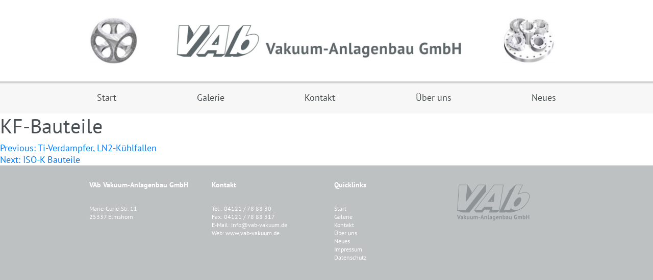

--- FILE ---
content_type: text/html; charset=UTF-8
request_url: https://www.vab-vakuum.com/anlagen/kf-bauteile/
body_size: 6577
content:
 
<!doctype html>
<html lang="de">
<head>
<meta charset="UTF-8">
<meta name="viewport" content="height=device-height, width=device-width, initial-scale=1.0, minimum-scale=1.0, maximum-scale=1.0, user-scalable=no, target-densitydpi=device-dpi">
<link rel="profile" href="http://gmpg.org/xfn/11">
<meta name="apple-mobile-web-app-capable" content="yes" />
<link rel="apple-touch-icon" sizes="180x180" href="https://www.vab-vakuum.com/apple-touch-icon.png">
<link rel="shortcut icon" type="image/png" sizes="32x32" href="https://www.vab-vakuum.com/favicon-32x32.png">
<link rel="shortcut icon" type="image/png" sizes="16x16" href="https://www.vab-vakuum.com/favicon-16x16.png">
<link rel="manifest" href="https://www.vab-vakuum.com/site.webmanifest">
<link rel="mask-icon" href="https://www.vab-vakuum.com/safari-pinned-tab.svg" color="#ffffff">
<meta name="msapplication-TileColor" content="#4174d9">
<meta name="theme-color" content="#ffffff">
  
<meta property="og:image" content="https://www.vab-vakuum.com/og-image.jpg">
<meta property="og:image:width" content="1600">
<meta property="og:image:height" content="838">
<meta name='robots' content='noindex, follow' />

	<!-- This site is optimized with the Yoast SEO plugin v26.8 - https://yoast.com/product/yoast-seo-wordpress/ -->
	<title>KF-Bauteile - VAB Vakuum-Anlagenbau GmbH</title>
	<meta property="og:locale" content="de_DE" />
	<meta property="og:type" content="article" />
	<meta property="og:title" content="KF-Bauteile - VAB Vakuum-Anlagenbau GmbH" />
	<meta property="og:url" content="https://www.vab-vakuum.com/anlagen/kf-bauteile/" />
	<meta property="og:site_name" content="VAB Vakuum-Anlagenbau GmbH" />
	<meta property="article:modified_time" content="2021-03-03T13:55:33+00:00" />
	<meta name="twitter:card" content="summary_large_image" />
	<script type="application/ld+json" class="yoast-schema-graph">{"@context":"https://schema.org","@graph":[{"@type":"WebPage","@id":"https://www.vab-vakuum.com/anlagen/kf-bauteile/","url":"https://www.vab-vakuum.com/anlagen/kf-bauteile/","name":"KF-Bauteile - VAB Vakuum-Anlagenbau GmbH","isPartOf":{"@id":"https://www.vab-vakuum.com/#website"},"datePublished":"2021-03-03T13:45:26+00:00","dateModified":"2021-03-03T13:55:33+00:00","breadcrumb":{"@id":"https://www.vab-vakuum.com/anlagen/kf-bauteile/#breadcrumb"},"inLanguage":"de","potentialAction":[{"@type":"ReadAction","target":["https://www.vab-vakuum.com/anlagen/kf-bauteile/"]}]},{"@type":"BreadcrumbList","@id":"https://www.vab-vakuum.com/anlagen/kf-bauteile/#breadcrumb","itemListElement":[{"@type":"ListItem","position":1,"name":"Startseite","item":"https://www.vab-vakuum.com/"},{"@type":"ListItem","position":2,"name":"KF-Bauteile"}]},{"@type":"WebSite","@id":"https://www.vab-vakuum.com/#website","url":"https://www.vab-vakuum.com/","name":"VAB Vakuum-Anlagenbau GmbH","description":"","potentialAction":[{"@type":"SearchAction","target":{"@type":"EntryPoint","urlTemplate":"https://www.vab-vakuum.com/?s={search_term_string}"},"query-input":{"@type":"PropertyValueSpecification","valueRequired":true,"valueName":"search_term_string"}}],"inLanguage":"de"}]}</script>
	<!-- / Yoast SEO plugin. -->


<link rel="alternate" type="application/rss+xml" title="VAB Vakuum-Anlagenbau GmbH &raquo; Feed" href="https://www.vab-vakuum.com/feed/" />
<link rel="alternate" type="application/rss+xml" title="VAB Vakuum-Anlagenbau GmbH &raquo; Kommentar-Feed" href="https://www.vab-vakuum.com/comments/feed/" />
<link rel="alternate" title="oEmbed (JSON)" type="application/json+oembed" href="https://www.vab-vakuum.com/wp-json/oembed/1.0/embed?url=https%3A%2F%2Fwww.vab-vakuum.com%2Fanlagen%2Fkf-bauteile%2F" />
<link rel="alternate" title="oEmbed (XML)" type="text/xml+oembed" href="https://www.vab-vakuum.com/wp-json/oembed/1.0/embed?url=https%3A%2F%2Fwww.vab-vakuum.com%2Fanlagen%2Fkf-bauteile%2F&#038;format=xml" />
<style id='wp-img-auto-sizes-contain-inline-css'>
img:is([sizes=auto i],[sizes^="auto," i]){contain-intrinsic-size:3000px 1500px}
/*# sourceURL=wp-img-auto-sizes-contain-inline-css */
</style>
<style id='wp-block-library-inline-css'>
:root{--wp-block-synced-color:#7a00df;--wp-block-synced-color--rgb:122,0,223;--wp-bound-block-color:var(--wp-block-synced-color);--wp-editor-canvas-background:#ddd;--wp-admin-theme-color:#007cba;--wp-admin-theme-color--rgb:0,124,186;--wp-admin-theme-color-darker-10:#006ba1;--wp-admin-theme-color-darker-10--rgb:0,107,160.5;--wp-admin-theme-color-darker-20:#005a87;--wp-admin-theme-color-darker-20--rgb:0,90,135;--wp-admin-border-width-focus:2px}@media (min-resolution:192dpi){:root{--wp-admin-border-width-focus:1.5px}}.wp-element-button{cursor:pointer}:root .has-very-light-gray-background-color{background-color:#eee}:root .has-very-dark-gray-background-color{background-color:#313131}:root .has-very-light-gray-color{color:#eee}:root .has-very-dark-gray-color{color:#313131}:root .has-vivid-green-cyan-to-vivid-cyan-blue-gradient-background{background:linear-gradient(135deg,#00d084,#0693e3)}:root .has-purple-crush-gradient-background{background:linear-gradient(135deg,#34e2e4,#4721fb 50%,#ab1dfe)}:root .has-hazy-dawn-gradient-background{background:linear-gradient(135deg,#faaca8,#dad0ec)}:root .has-subdued-olive-gradient-background{background:linear-gradient(135deg,#fafae1,#67a671)}:root .has-atomic-cream-gradient-background{background:linear-gradient(135deg,#fdd79a,#004a59)}:root .has-nightshade-gradient-background{background:linear-gradient(135deg,#330968,#31cdcf)}:root .has-midnight-gradient-background{background:linear-gradient(135deg,#020381,#2874fc)}:root{--wp--preset--font-size--normal:16px;--wp--preset--font-size--huge:42px}.has-regular-font-size{font-size:1em}.has-larger-font-size{font-size:2.625em}.has-normal-font-size{font-size:var(--wp--preset--font-size--normal)}.has-huge-font-size{font-size:var(--wp--preset--font-size--huge)}.has-text-align-center{text-align:center}.has-text-align-left{text-align:left}.has-text-align-right{text-align:right}.has-fit-text{white-space:nowrap!important}#end-resizable-editor-section{display:none}.aligncenter{clear:both}.items-justified-left{justify-content:flex-start}.items-justified-center{justify-content:center}.items-justified-right{justify-content:flex-end}.items-justified-space-between{justify-content:space-between}.screen-reader-text{border:0;clip-path:inset(50%);height:1px;margin:-1px;overflow:hidden;padding:0;position:absolute;width:1px;word-wrap:normal!important}.screen-reader-text:focus{background-color:#ddd;clip-path:none;color:#444;display:block;font-size:1em;height:auto;left:5px;line-height:normal;padding:15px 23px 14px;text-decoration:none;top:5px;width:auto;z-index:100000}html :where(.has-border-color){border-style:solid}html :where([style*=border-top-color]){border-top-style:solid}html :where([style*=border-right-color]){border-right-style:solid}html :where([style*=border-bottom-color]){border-bottom-style:solid}html :where([style*=border-left-color]){border-left-style:solid}html :where([style*=border-width]){border-style:solid}html :where([style*=border-top-width]){border-top-style:solid}html :where([style*=border-right-width]){border-right-style:solid}html :where([style*=border-bottom-width]){border-bottom-style:solid}html :where([style*=border-left-width]){border-left-style:solid}html :where(img[class*=wp-image-]){height:auto;max-width:100%}:where(figure){margin:0 0 1em}html :where(.is-position-sticky){--wp-admin--admin-bar--position-offset:var(--wp-admin--admin-bar--height,0px)}@media screen and (max-width:600px){html :where(.is-position-sticky){--wp-admin--admin-bar--position-offset:0px}}

/*# sourceURL=wp-block-library-inline-css */
</style><style id='global-styles-inline-css'>
:root{--wp--preset--aspect-ratio--square: 1;--wp--preset--aspect-ratio--4-3: 4/3;--wp--preset--aspect-ratio--3-4: 3/4;--wp--preset--aspect-ratio--3-2: 3/2;--wp--preset--aspect-ratio--2-3: 2/3;--wp--preset--aspect-ratio--16-9: 16/9;--wp--preset--aspect-ratio--9-16: 9/16;--wp--preset--color--black: #000000;--wp--preset--color--cyan-bluish-gray: #abb8c3;--wp--preset--color--white: #ffffff;--wp--preset--color--pale-pink: #f78da7;--wp--preset--color--vivid-red: #cf2e2e;--wp--preset--color--luminous-vivid-orange: #ff6900;--wp--preset--color--luminous-vivid-amber: #fcb900;--wp--preset--color--light-green-cyan: #7bdcb5;--wp--preset--color--vivid-green-cyan: #00d084;--wp--preset--color--pale-cyan-blue: #8ed1fc;--wp--preset--color--vivid-cyan-blue: #0693e3;--wp--preset--color--vivid-purple: #9b51e0;--wp--preset--gradient--vivid-cyan-blue-to-vivid-purple: linear-gradient(135deg,rgb(6,147,227) 0%,rgb(155,81,224) 100%);--wp--preset--gradient--light-green-cyan-to-vivid-green-cyan: linear-gradient(135deg,rgb(122,220,180) 0%,rgb(0,208,130) 100%);--wp--preset--gradient--luminous-vivid-amber-to-luminous-vivid-orange: linear-gradient(135deg,rgb(252,185,0) 0%,rgb(255,105,0) 100%);--wp--preset--gradient--luminous-vivid-orange-to-vivid-red: linear-gradient(135deg,rgb(255,105,0) 0%,rgb(207,46,46) 100%);--wp--preset--gradient--very-light-gray-to-cyan-bluish-gray: linear-gradient(135deg,rgb(238,238,238) 0%,rgb(169,184,195) 100%);--wp--preset--gradient--cool-to-warm-spectrum: linear-gradient(135deg,rgb(74,234,220) 0%,rgb(151,120,209) 20%,rgb(207,42,186) 40%,rgb(238,44,130) 60%,rgb(251,105,98) 80%,rgb(254,248,76) 100%);--wp--preset--gradient--blush-light-purple: linear-gradient(135deg,rgb(255,206,236) 0%,rgb(152,150,240) 100%);--wp--preset--gradient--blush-bordeaux: linear-gradient(135deg,rgb(254,205,165) 0%,rgb(254,45,45) 50%,rgb(107,0,62) 100%);--wp--preset--gradient--luminous-dusk: linear-gradient(135deg,rgb(255,203,112) 0%,rgb(199,81,192) 50%,rgb(65,88,208) 100%);--wp--preset--gradient--pale-ocean: linear-gradient(135deg,rgb(255,245,203) 0%,rgb(182,227,212) 50%,rgb(51,167,181) 100%);--wp--preset--gradient--electric-grass: linear-gradient(135deg,rgb(202,248,128) 0%,rgb(113,206,126) 100%);--wp--preset--gradient--midnight: linear-gradient(135deg,rgb(2,3,129) 0%,rgb(40,116,252) 100%);--wp--preset--font-size--small: 13px;--wp--preset--font-size--medium: 20px;--wp--preset--font-size--large: 36px;--wp--preset--font-size--x-large: 42px;--wp--preset--spacing--20: 0.44rem;--wp--preset--spacing--30: 0.67rem;--wp--preset--spacing--40: 1rem;--wp--preset--spacing--50: 1.5rem;--wp--preset--spacing--60: 2.25rem;--wp--preset--spacing--70: 3.38rem;--wp--preset--spacing--80: 5.06rem;--wp--preset--shadow--natural: 6px 6px 9px rgba(0, 0, 0, 0.2);--wp--preset--shadow--deep: 12px 12px 50px rgba(0, 0, 0, 0.4);--wp--preset--shadow--sharp: 6px 6px 0px rgba(0, 0, 0, 0.2);--wp--preset--shadow--outlined: 6px 6px 0px -3px rgb(255, 255, 255), 6px 6px rgb(0, 0, 0);--wp--preset--shadow--crisp: 6px 6px 0px rgb(0, 0, 0);}:where(.is-layout-flex){gap: 0.5em;}:where(.is-layout-grid){gap: 0.5em;}body .is-layout-flex{display: flex;}.is-layout-flex{flex-wrap: wrap;align-items: center;}.is-layout-flex > :is(*, div){margin: 0;}body .is-layout-grid{display: grid;}.is-layout-grid > :is(*, div){margin: 0;}:where(.wp-block-columns.is-layout-flex){gap: 2em;}:where(.wp-block-columns.is-layout-grid){gap: 2em;}:where(.wp-block-post-template.is-layout-flex){gap: 1.25em;}:where(.wp-block-post-template.is-layout-grid){gap: 1.25em;}.has-black-color{color: var(--wp--preset--color--black) !important;}.has-cyan-bluish-gray-color{color: var(--wp--preset--color--cyan-bluish-gray) !important;}.has-white-color{color: var(--wp--preset--color--white) !important;}.has-pale-pink-color{color: var(--wp--preset--color--pale-pink) !important;}.has-vivid-red-color{color: var(--wp--preset--color--vivid-red) !important;}.has-luminous-vivid-orange-color{color: var(--wp--preset--color--luminous-vivid-orange) !important;}.has-luminous-vivid-amber-color{color: var(--wp--preset--color--luminous-vivid-amber) !important;}.has-light-green-cyan-color{color: var(--wp--preset--color--light-green-cyan) !important;}.has-vivid-green-cyan-color{color: var(--wp--preset--color--vivid-green-cyan) !important;}.has-pale-cyan-blue-color{color: var(--wp--preset--color--pale-cyan-blue) !important;}.has-vivid-cyan-blue-color{color: var(--wp--preset--color--vivid-cyan-blue) !important;}.has-vivid-purple-color{color: var(--wp--preset--color--vivid-purple) !important;}.has-black-background-color{background-color: var(--wp--preset--color--black) !important;}.has-cyan-bluish-gray-background-color{background-color: var(--wp--preset--color--cyan-bluish-gray) !important;}.has-white-background-color{background-color: var(--wp--preset--color--white) !important;}.has-pale-pink-background-color{background-color: var(--wp--preset--color--pale-pink) !important;}.has-vivid-red-background-color{background-color: var(--wp--preset--color--vivid-red) !important;}.has-luminous-vivid-orange-background-color{background-color: var(--wp--preset--color--luminous-vivid-orange) !important;}.has-luminous-vivid-amber-background-color{background-color: var(--wp--preset--color--luminous-vivid-amber) !important;}.has-light-green-cyan-background-color{background-color: var(--wp--preset--color--light-green-cyan) !important;}.has-vivid-green-cyan-background-color{background-color: var(--wp--preset--color--vivid-green-cyan) !important;}.has-pale-cyan-blue-background-color{background-color: var(--wp--preset--color--pale-cyan-blue) !important;}.has-vivid-cyan-blue-background-color{background-color: var(--wp--preset--color--vivid-cyan-blue) !important;}.has-vivid-purple-background-color{background-color: var(--wp--preset--color--vivid-purple) !important;}.has-black-border-color{border-color: var(--wp--preset--color--black) !important;}.has-cyan-bluish-gray-border-color{border-color: var(--wp--preset--color--cyan-bluish-gray) !important;}.has-white-border-color{border-color: var(--wp--preset--color--white) !important;}.has-pale-pink-border-color{border-color: var(--wp--preset--color--pale-pink) !important;}.has-vivid-red-border-color{border-color: var(--wp--preset--color--vivid-red) !important;}.has-luminous-vivid-orange-border-color{border-color: var(--wp--preset--color--luminous-vivid-orange) !important;}.has-luminous-vivid-amber-border-color{border-color: var(--wp--preset--color--luminous-vivid-amber) !important;}.has-light-green-cyan-border-color{border-color: var(--wp--preset--color--light-green-cyan) !important;}.has-vivid-green-cyan-border-color{border-color: var(--wp--preset--color--vivid-green-cyan) !important;}.has-pale-cyan-blue-border-color{border-color: var(--wp--preset--color--pale-cyan-blue) !important;}.has-vivid-cyan-blue-border-color{border-color: var(--wp--preset--color--vivid-cyan-blue) !important;}.has-vivid-purple-border-color{border-color: var(--wp--preset--color--vivid-purple) !important;}.has-vivid-cyan-blue-to-vivid-purple-gradient-background{background: var(--wp--preset--gradient--vivid-cyan-blue-to-vivid-purple) !important;}.has-light-green-cyan-to-vivid-green-cyan-gradient-background{background: var(--wp--preset--gradient--light-green-cyan-to-vivid-green-cyan) !important;}.has-luminous-vivid-amber-to-luminous-vivid-orange-gradient-background{background: var(--wp--preset--gradient--luminous-vivid-amber-to-luminous-vivid-orange) !important;}.has-luminous-vivid-orange-to-vivid-red-gradient-background{background: var(--wp--preset--gradient--luminous-vivid-orange-to-vivid-red) !important;}.has-very-light-gray-to-cyan-bluish-gray-gradient-background{background: var(--wp--preset--gradient--very-light-gray-to-cyan-bluish-gray) !important;}.has-cool-to-warm-spectrum-gradient-background{background: var(--wp--preset--gradient--cool-to-warm-spectrum) !important;}.has-blush-light-purple-gradient-background{background: var(--wp--preset--gradient--blush-light-purple) !important;}.has-blush-bordeaux-gradient-background{background: var(--wp--preset--gradient--blush-bordeaux) !important;}.has-luminous-dusk-gradient-background{background: var(--wp--preset--gradient--luminous-dusk) !important;}.has-pale-ocean-gradient-background{background: var(--wp--preset--gradient--pale-ocean) !important;}.has-electric-grass-gradient-background{background: var(--wp--preset--gradient--electric-grass) !important;}.has-midnight-gradient-background{background: var(--wp--preset--gradient--midnight) !important;}.has-small-font-size{font-size: var(--wp--preset--font-size--small) !important;}.has-medium-font-size{font-size: var(--wp--preset--font-size--medium) !important;}.has-large-font-size{font-size: var(--wp--preset--font-size--large) !important;}.has-x-large-font-size{font-size: var(--wp--preset--font-size--x-large) !important;}
/*# sourceURL=global-styles-inline-css */
</style>

<style id='classic-theme-styles-inline-css'>
/*! This file is auto-generated */
.wp-block-button__link{color:#fff;background-color:#32373c;border-radius:9999px;box-shadow:none;text-decoration:none;padding:calc(.667em + 2px) calc(1.333em + 2px);font-size:1.125em}.wp-block-file__button{background:#32373c;color:#fff;text-decoration:none}
/*# sourceURL=/wp-includes/css/classic-themes.min.css */
</style>
<link rel='stylesheet' id='contact-form-7-css' href='https://www.vab-vakuum.com/wp-content/plugins/contact-form-7/includes/css/styles.css?ver=6.1.4' media='all' />
<link rel='stylesheet' id='bootstrap-style-css' href='https://www.vab-vakuum.com/wp-content/themes/vab/css/bootstrap.min.css?ver=6.9' media='all' />
<link rel='stylesheet' id='vab-style-css' href='https://www.vab-vakuum.com/wp-content/themes/vab/css/vab.css?ver=6.9' media='all' />
<link rel='stylesheet' id='shadow-style-css' href='https://www.vab-vakuum.com/wp-content/themes/vab/js/shadowbox-3.0.3/shadowbox.css?ver=6.9' media='all' />
<script src="https://www.vab-vakuum.com/wp-includes/js/jquery/jquery.min.js?ver=3.7.1" id="jquery-core-js"></script>
<script src="https://www.vab-vakuum.com/wp-includes/js/jquery/jquery-migrate.min.js?ver=3.4.1" id="jquery-migrate-js"></script>
<script src="https://www.vab-vakuum.com/wp-content/themes/vab/js/bootstrap.min.js?ver=6.9" id="bootstrap-js-js"></script>
<script src="https://www.vab-vakuum.com/wp-content/themes/vab/js/jquery.cycle.lite.js?ver=6.9" id="cycle-js-js"></script>
<script src="https://www.vab-vakuum.com/wp-content/themes/vab/js/shadowbox-3.0.3/shadowbox.js?ver=6.9" id="shadow-js-js"></script>
<script src="https://www.vab-vakuum.com/wp-content/themes/vab/js/init.vab.js?ver=6.9" id="init-vab-js-js"></script>
<link rel="https://api.w.org/" href="https://www.vab-vakuum.com/wp-json/" /><link rel="EditURI" type="application/rsd+xml" title="RSD" href="https://www.vab-vakuum.com/xmlrpc.php?rsd" />
<link rel='shortlink' href='https://www.vab-vakuum.com/?p=107' />
<script type="application/ld+json">
/*
{
  "@context": "https://schema.org",
  "@type": "Organization",
  "url": "https://www.vab-vakuum.com",
  "logo": "https://www.vab-vakuum.com/og-image.jpg",
  "contactPoint": [
    { "@type": "ContactPoint",
      "telephone": "",
      "contactType": "customer service"
    }
  ],
  "@id": "https://www.vab-vakuum.com",
  }
*/
</script>
<noscript>
<style>
section {
  opacity: 1;
}
</style>
</noscript>
</head>
<body class="wp-singular anlagen-template-default single single-anlagen postid-107 wp-theme-vab no-sidebar anlagen-kf-bauteile">
<div id="page" class="site">
<header id="masthead" class="site-header">
  <div class="container">
    <div class="row">
      <div class="col-12 site-branding">
                <p class="site-title"><a href="https://www.vab-vakuum.com/" rel="home" title="VAB Vakuum-Anlagenbau GmbH">
          VAB Vakuum-Anlagenbau GmbH          </a></p>
              </div>
      </div>
  </div>
  </header>
  <header id="navhead" class="nav-header">
  <div class="container">
    <div class="row">
      <nav class="navbar navbar-expand-lg" role="navigation">
        <button type="button" class="navbar-toggle collapsed" data-toggle="collapse" data-target="#primary-menu" aria-controls="primary-menu" aria-expanded="false"> <span class="navbar-toggle-text">Menu</span> <span class="icon-bar top-bar"></span> <span class="icon-bar middle-bar"></span> <span class="icon-bar bottom-bar"></span></button>
        <div id="primary-menu" class="collapse navbar-collapse"><ul id="menu-hauptnavigation" class="nav  w-100 justify-content-between" itemscope itemtype="http://www.schema.org/SiteNavigationElement"><li  id="menu-item-482" class="menu-item menu-item-type-post_type menu-item-object-page menu-item-home menu-item-482 nav-item"><a itemprop="url" href="https://www.vab-vakuum.com/" class="nav-link"><span itemprop="name">Start</span></a></li>
<li  id="menu-item-223" class="menu-item menu-item-type-post_type menu-item-object-page menu-item-223 nav-item"><a itemprop="url" href="https://www.vab-vakuum.com/galerie/" class="nav-link"><span itemprop="name">Galerie</span></a></li>
<li  id="menu-item-216" class="menu-item menu-item-type-post_type menu-item-object-page menu-item-216 nav-item"><a itemprop="url" href="https://www.vab-vakuum.com/kontakt/" class="nav-link"><span itemprop="name">Kontakt</span></a></li>
<li  id="menu-item-269" class="menu-item menu-item-type-post_type menu-item-object-page menu-item-269 nav-item"><a itemprop="url" href="https://www.vab-vakuum.com/ueber-uns/" class="nav-link"><span itemprop="name">Über uns</span></a></li>
<li  id="menu-item-219" class="menu-item menu-item-type-post_type menu-item-object-page menu-item-219 nav-item"><a itemprop="url" href="https://www.vab-vakuum.com/neues/" class="nav-link"><span itemprop="name">Neues</span></a></li>
</ul></div>      </nav>
    </div>
  </div>
</header>
<!-- #masthead --> 

	<main id="primary" class="site-main">

		
<article id="post-107" class="post-107 anlagen type-anlagen status-publish hentry anlagen-category-startseite-linke-spalte">
	<header class="entry-header">
		<h1 class="entry-title">KF-Bauteile</h1>	</header><!-- .entry-header -->

	
	<div class="entry-content">
			</div><!-- .entry-content -->

	<footer class="entry-footer">
			</footer><!-- .entry-footer -->
</article><!-- #post-107 -->

	<nav class="navigation post-navigation" aria-label="Beiträge">
		<h2 class="screen-reader-text">Beitragsnavigation</h2>
		<div class="nav-links"><div class="nav-previous"><a href="https://www.vab-vakuum.com/anlagen/ti-verdampfer-ln2-kuehlfallen/" rel="prev"><span class="nav-subtitle">Previous:</span> <span class="nav-title">Ti-Verdampfer, LN2-Kühlfallen</span></a></div><div class="nav-next"><a href="https://www.vab-vakuum.com/anlagen/iso-k-bauteile/" rel="next"><span class="nav-subtitle">Next:</span> <span class="nav-title">ISO-K Bauteile</span></a></div></div>
	</nav>
	</main><!-- #main -->

	<footer id="colophon" class="site-footer footer">
		<div class="site-info">
      <div class="container">
        <div class="row">
          <div class="col-md-3 col-footer-1">			<div class="textwidget"><p><strong>VAb Vakuum-Anlagenbau GmbH</strong><br />
Marie-Curie-Str. 11<br />
25337 Elmshorn</p>
</div>
		</li>
</div>
          <div class="col-md-3 col-footer-2">			<div class="textwidget"><p><strong>Kontakt</strong><br />
Tel.: 04121 / 78 88 30<br />
Fax: 04121 / 78 88 317<br />
E-Mail: <a href="mailto:info@vab-vakuum.de">info@vab-vakuum.de</a><br />
Web: <a href="http://www.vab-vakuum.de">www.vab-vakuum.de</a></p>
</div>
		</li>
</div>
          <div class="col-md-3 col-footer-3"><strong>Quicklinks</strong><br /><div class="menu-footer-container"><ul id="menu-footer" class="menu" itemscope itemtype="http://www.schema.org/SiteNavigationElement"><li id="menu-item-615" class="menu-item menu-item-type-post_type menu-item-object-page menu-item-home menu-item-615"><a href="https://www.vab-vakuum.com/">Start</a></li>
<li id="menu-item-333" class="menu-item menu-item-type-post_type menu-item-object-page menu-item-333"><a href="https://www.vab-vakuum.com/galerie/">Galerie</a></li>
<li id="menu-item-335" class="menu-item menu-item-type-post_type menu-item-object-page menu-item-335"><a href="https://www.vab-vakuum.com/kontakt/">Kontakt</a></li>
<li id="menu-item-337" class="menu-item menu-item-type-post_type menu-item-object-page menu-item-337"><a href="https://www.vab-vakuum.com/ueber-uns/">Über uns</a></li>
<li id="menu-item-336" class="menu-item menu-item-type-post_type menu-item-object-page menu-item-336"><a href="https://www.vab-vakuum.com/neues/">Neues</a></li>
<li id="menu-item-351" class="menu-item menu-item-type-post_type menu-item-object-page menu-item-351"><a href="https://www.vab-vakuum.com/impressum/">Impressum</a></li>
<li id="menu-item-358" class="menu-item menu-item-type-post_type menu-item-object-page menu-item-privacy-policy menu-item-358"><a rel="privacy-policy" href="https://www.vab-vakuum.com/datenschutz/">Datenschutz</a></li>
</ul></div></li>
</div>
          <div class="col-md-3 col-footer-4"><img src="https://www.vab-vakuum.com/wp-content/themes/vab/img/logo-vab-unten.png" alt="Vakuum-Anlagenbau GmbH"></div>
        </div>
      </div>
		</div><!-- .site-info -->
	</footer><!-- #colophon -->
</div><!-- #page -->
<script type="text/javascript">
if (typeof jQuery == 'undefined') {
    var script = document.createElement('script');
    script.type = "text/javascript";
    script.src = "https://www.vab-vakuum.com/wp-content/themes/vab/js/jquery-3.3.1.min.js";
    document.getElementsByTagName('head')[0].appendChild(script);
}
</script>
<script>
/*
var getUrlParameter = function getUrlParameter(sParam) {
    var sPageURL = window.location.search.substring(1),
        sURLVariables = sPageURL.split('&'),
        sParameterName,
        i;

    for (i = 0; i < sURLVariables.length; i++) {
        sParameterName = sURLVariables[i].split('=');

        if (sParameterName[0] === sParam) {
            return typeof sParameterName[1] === undefined ? true : decodeURIComponent(sParameterName[1]);
        }
    }
    return false;
};

var katalogseite = getUrlParameter('katalogseite');
if (katalogseite) {
	console.log('Katalogseite: '+katalogseite);
}
*/
	Shadowbox.init();
</script>
<script type="speculationrules">
{"prefetch":[{"source":"document","where":{"and":[{"href_matches":"/*"},{"not":{"href_matches":["/wp-*.php","/wp-admin/*","/wp-content/uploads/*","/wp-content/*","/wp-content/plugins/*","/wp-content/themes/vab/*","/*\\?(.+)"]}},{"not":{"selector_matches":"a[rel~=\"nofollow\"]"}},{"not":{"selector_matches":".no-prefetch, .no-prefetch a"}}]},"eagerness":"conservative"}]}
</script>
<script src="https://www.vab-vakuum.com/wp-includes/js/dist/hooks.min.js?ver=dd5603f07f9220ed27f1" id="wp-hooks-js"></script>
<script src="https://www.vab-vakuum.com/wp-includes/js/dist/i18n.min.js?ver=c26c3dc7bed366793375" id="wp-i18n-js"></script>
<script id="wp-i18n-js-after">
wp.i18n.setLocaleData( { 'text direction\u0004ltr': [ 'ltr' ] } );
//# sourceURL=wp-i18n-js-after
</script>
<script src="https://www.vab-vakuum.com/wp-content/plugins/contact-form-7/includes/swv/js/index.js?ver=6.1.4" id="swv-js"></script>
<script id="contact-form-7-js-translations">
( function( domain, translations ) {
	var localeData = translations.locale_data[ domain ] || translations.locale_data.messages;
	localeData[""].domain = domain;
	wp.i18n.setLocaleData( localeData, domain );
} )( "contact-form-7", {"translation-revision-date":"2025-10-26 03:25:04+0000","generator":"GlotPress\/4.0.3","domain":"messages","locale_data":{"messages":{"":{"domain":"messages","plural-forms":"nplurals=2; plural=n != 1;","lang":"de"},"This contact form is placed in the wrong place.":["Dieses Kontaktformular wurde an der falschen Stelle platziert."],"Error:":["Fehler:"]}},"comment":{"reference":"includes\/js\/index.js"}} );
//# sourceURL=contact-form-7-js-translations
</script>
<script id="contact-form-7-js-before">
var wpcf7 = {
    "api": {
        "root": "https:\/\/www.vab-vakuum.com\/wp-json\/",
        "namespace": "contact-form-7\/v1"
    }
};
//# sourceURL=contact-form-7-js-before
</script>
<script src="https://www.vab-vakuum.com/wp-content/plugins/contact-form-7/includes/js/index.js?ver=6.1.4" id="contact-form-7-js"></script>
<script type="text/javascript">
jQuery(document).ready(function($) {
	
	$('#slideli').cycle({ 
		delay:  2000, 
		speed: 500
	});
	$('#slidere').cycle({ 
		delay:  2000, 
		speed: 500
	});
	
	 $("#slideli").show();
	 $("#meinbild").hide();
	 $("#slidere").show();
	 $("#meinxbild").hide();
/*
	$(".test").mouseover(function(){
		$('#meinbild').show();
		$("#slideli").hide();
	});
	$(".test").mouseleave(function(){
		$('#slideli').show();
		$('#meinbild').hide();
	})
	*/
	// testx
	$(".swap-uhv").mouseover(function(){
	var newimg = $(this).attr('data-src');
		$('#meinxbild').attr('src',newimg).show();
		$("#slidere").hide();
	});
	$(".swap-uhv").mouseleave(function(){
		$('#slidere').show();
		$('#meinxbild').hide();
	})
});
</script>

</body>
</html>


--- FILE ---
content_type: text/css
request_url: https://www.vab-vakuum.com/wp-content/themes/vab/css/vab.css?ver=6.9
body_size: 4745
content:
/*####################
	ALLGEMEIN
####################*/
/* pt-sans-regular - latin */
@font-face {
  font-family: 'PT Sans';
  font-style: normal;
  font-weight: 400;
  src: url('../fonts/pt-sans-v12-latin-regular.eot'); /* IE9 Compat Modes */
  src: local(''),
       url('../fonts/pt-sans-v12-latin-regular.eot?#iefix') format('embedded-opentype'), /* IE6-IE8 */
       url('../fonts/pt-sans-v12-latin-regular.woff2') format('woff2'), /* Super Modern Browsers */
       url('../fonts/pt-sans-v12-latin-regular.woff') format('woff'), /* Modern Browsers */
       url('../fonts/pt-sans-v12-latin-regular.ttf') format('truetype'), /* Safari, Android, iOS */
       url('../fonts/pt-sans-v12-latin-regular.svg#PTSans') format('svg'); /* Legacy iOS */
}
/* pt-sans-700 - latin */
@font-face {
  font-family: 'PT Sans';
  font-style: normal;
  font-weight: 700;
  src: url('../fonts/pt-sans-v12-latin-700.eot'); /* IE9 Compat Modes */
  src: local(''),
       url('../fonts/pt-sans-v12-latin-700.eot?#iefix') format('embedded-opentype'), /* IE6-IE8 */
       url('../fonts/pt-sans-v12-latin-700.woff2') format('woff2'), /* Super Modern Browsers */
       url('../fonts/pt-sans-v12-latin-700.woff') format('woff'), /* Modern Browsers */
       url('../fonts/pt-sans-v12-latin-700.ttf') format('truetype'), /* Safari, Android, iOS */
       url('../fonts/pt-sans-v12-latin-700.svg#PTSans') format('svg'); /* Legacy iOS */
}
body {
	font-family: 'PT Sans', sans-serif;
	font-weight: 400;
	font-size: 18px;
	line-height: normal;
	color: #494f52;
	background-color: #ffffff;
}
.container {
	max-width: 960px;
	/*margin: 0 auto;
	position: relative;*/
}
a {
	text-decoration: none;
}

::-webkit-input-placeholder {
 color: #d2d5d5;
}

:-moz-placeholder { /* Firefox 18- */
 color: #d2d5d5;
}

::-moz-placeholder {  /* Firefox 19+ */
 color: #d2d5d5;
}

:-ms-input-placeholder {
 color: #d2d5d5;
}
strong {
	font-weight: 700;
}
h2 {
	font-size: 24px;
	font-weight: 700;
	margin-bottom: 40px;
}
h3 {
	font-size: 18px;
	font-weight: 700;
}
img {
	max-width: 100%;
	height: auto;
}
a.btn, a.btn-blaettern {
	display: block;
	margin-top: 15px;
	padding: 10px 0px;
	background: #ffffff; /* Old browsers */
	background: -moz-linear-gradient(top, #ffffff 0%, #cccccc 100%); /* FF3.6+ */
	background: -webkit-gradient(linear, left top, left bottom, color-stop(0%, #ffffff), color-stop(100%, #cccccc)); /* Chrome,Safari4+ */
	background: -webkit-linear-gradient(top, #ffffff 0%, #cccccc 100%); /* Chrome10+,Safari5.1+ */
	background: -o-linear-gradient(top, #ffffff 0%, #cccccc 100%); /* Opera 11.10+ */
	background: -ms-linear-gradient(top, #ffffff 0%, #cccccc 100%); /* IE10+ */
	background: linear-gradient(to bottom, #ffffff 0%, #cccccc 100%); /* W3C */
 filter: progid:DXImageTransform.Microsoft.gradient( startColorstr='#ffffff', endColorstr='#cccccc', GradientType=0 ); /* IE6-9 */
	border-radius: 0;
	border:1px solid rgb(190, 193, 194);;
	color: #494f52 !important;
	text-align: center;
	font-weight: 700;
	font-size: 24px !important;
}
a.btn:hover, a.btn:active, a.btn-blaettern:hover, a.btn-blaettern:active {
	background: #cccccc; /* Old browsers */
	background: -moz-linear-gradient(top, #cccccc 0%, #ffffff 100%); /* FF3.6+ */
	background: -webkit-gradient(linear, left top, left bottom, color-stop(0%, #cccccc), color-stop(100%, #ffffff)); /* Chrome,Safari4+ */
	background: -webkit-linear-gradient(top, #cccccc 0%, #ffffff 100%); /* Chrome10+,Safari5.1+ */
	background: -o-linear-gradient(top, #cccccc 0%, #ffffff 100%); /* Opera 11.10+ */
	background: -ms-linear-gradient(top, #cccccc 0%, #ffffff 100%); /* IE10+ */
	background: linear-gradient(to bottom, #cccccc 0%, #ffffff 100%); /* W3C */
 filter: progid:DXImageTransform.Microsoft.gradient( startColorstr='#cccccc', endColorstr='#ffffff', GradientType=0 ); /* IE6-9 */
}
a.btn span {
	display: block;
	/*background-image: url(../img/icon-pfeil.png);*/
	background-repeat: no-repeat;
	background-position: right center;
}
.img-border img {
  max-width: 85px;
  max-height: 85px;
  margin: 5px auto;
}
.main ul li {
	list-style-type: disc;
	margin-left: 0;
}
p.version {
	font-size:14px;
}
/*####################
	HEADER
####################*/

.header {
	padding-bottom: 12px;
	padding-top: 12px;
}
.header .logo {
	width: 868px;
	float: left;
}
.header .sprache {
	margin-left: 22px;
	width: 70px;
	float: left;
	margin-top: 35px;
}
.sprache ul {
	display: none !important;
}
.header .login {
	display: block;
	text-align: center;
	padding: 8px;
	color: #5f676a;
	background: #ffffff; /* Old browsers */
	background: -moz-linear-gradient(top, #ffffff 0%, #cccccc 100%); /* FF3.6+ */
	background: -webkit-gradient(linear, left top, left bottom, color-stop(0%, #ffffff), color-stop(100%, #cccccc)); /* Chrome,Safari4+ */
	background: -webkit-linear-gradient(top, #ffffff 0%, #cccccc 100%); /* Chrome10+,Safari5.1+ */
	background: -o-linear-gradient(top, #ffffff 0%, #cccccc 100%); /* Opera 11.10+ */
	background: -ms-linear-gradient(top, #ffffff 0%, #cccccc 100%); /* IE10+ */
	background: linear-gradient(to bottom, #ffffff 0%, #cccccc 100%); /* W3C */
 filter: progid:DXImageTransform.Microsoft.gradient( startColorstr='#ffffff', endColorstr='#cccccc', GradientType=0 ); /* IE6-9 */
	margin-bottom: 6px;
}
.header .login:hover, .header .login:active {
	background: #cccccc; /* Old browsers */
	background: -moz-linear-gradient(top, #cccccc 0%, #ffffff 100%); /* FF3.6+ */
	background: -webkit-gradient(linear, left top, left bottom, color-stop(0%, #cccccc), color-stop(100%, #ffffff)); /* Chrome,Safari4+ */
	background: -webkit-linear-gradient(top, #cccccc 0%, #ffffff 100%); /* Chrome10+,Safari5.1+ */
	background: -o-linear-gradient(top, #cccccc 0%, #ffffff 100%); /* Opera 11.10+ */
	background: -ms-linear-gradient(top, #cccccc 0%, #ffffff 100%); /* IE10+ */
	background: linear-gradient(to bottom, #cccccc 0%, #ffffff 100%); /* W3C */
 filter: progid:DXImageTransform.Microsoft.gradient( startColorstr='#cccccc', endColorstr='#ffffff', GradientType=0 ); /* IE6-9 */
}
.header ul {
	float: right;
}
.header ul li {
	float: left;
}
.header ul li a {
	text-indent: -9999em;
	background-image: url(../img/icon-de.gif);
	display: block;
	background-repeat: no-repeat;
	width: 32px;
	height: 21px;
	margin-right: 5px;
}
.header ul li:last-child a {
	background-image: url(../img/icon-en.gif);
	margin-right: 0px;
}
/*####################
	NAVI
####################*/

.nav {
	background-color: #f7f7f7;
	background-image: url(../img/bd-navi.gif);
	background-position: top;
	background-repeat: repeat-x;
	overflow: hidden;
}
.nav li {
	float: left;
}
.nav li a {
	display: block;
	padding: 20px 30px;
	color: #494f52;
	transition: ease all .25s;
}
.nav li a:hover, .nav li a:active, .nav li a.menuactive, .nav li.active a {
	color: #4174d9;
	background: #ffffff; /* Old browsers */
	background: -moz-linear-gradient(top, #ffffff 0%, #cccccc 100%); /* FF3.6+ */
	background: -webkit-gradient(linear, left top, left bottom, color-stop(0%, #ffffff), color-stop(100%, #cccccc)); /* Chrome,Safari4+ */
	background: -webkit-linear-gradient(top, #ffffff 0%, #cccccc 100%); /* Chrome10+,Safari5.1+ */
	background: -o-linear-gradient(top, #ffffff 0%, #cccccc 100%); /* Opera 11.10+ */
	background: -ms-linear-gradient(top, #ffffff 0%, #cccccc 100%); /* IE10+ */
	background: linear-gradient(to bottom, #ffffff 0%, #cccccc 100%); /* W3C */
 filter: progid:DXImageTransform.Microsoft.gradient( startColorstr='#ffffff', endColorstr='#cccccc', GradientType=0 ); /* IE6-9 */
	-webkit-box-shadow: 0px 0px 3px 0px rgba(0,0,0,0.2);
	-moz-box-shadow: 0px 0px 3px 0px rgba(0,0,0,0.2);
	box-shadow: 0px 0px 3px 0px rgba(0,0,0,0.2);
}
.navi {
	float: left;
}
.search {
	float: right;
}
.search input {
	font-size: 18px;
	width: 195px;
	border: none;
	padding: 10px 43px 10px 12px;
	margin-top: 10px;
}
.search input.search-button {
	position: absolute;
	right: 0;
	text-indent: -99999em;
	background-image: url(../img/icon-lupe.png);
	background-repeat: no-repeat;
	width: 29px;
	height: 29px;
	padding: 0;
	background-color: #ffffff;
	margin-top: 15px;
	margin-right: 5px;
}
.wpcf7-list-item {
	margin-left: 0;
}
/*####################
	CONTENT
####################*/

.left, .right {
	float: left;
	width: 480px;
}
.bilder .left {
	width: 478px;
	border-right: 1px solid #495a7c;
	background-image: url(../img/bg-left.png);
	background-position: right top;
}
.bilder .right {
	background-image: url(../img/bg-right.png);
	background-position: left top;
}
.bilder .left, .bilder .right {
	background-repeat: no-repeat;
	text-align: center;
	min-height: 257px;
	background-size: cover;
}
.bilder img {
	/*
	max-height: 247px;
	max-width: 479px;
	*/
}
.bilder {
	background: #12203c; /* Old browsers */
	background: -moz-linear-gradient(top, #12203c 0%, #4174d9 100%); /* FF3.6+ */
	background: -webkit-gradient(linear, left top, left bottom, color-stop(0%, #12203c), color-stop(100%, #4174d9)); /* Chrome,Safari4+ */
	background: -webkit-linear-gradient(top, #12203c 0%, #4174d9 100%); /* Chrome10+,Safari5.1+ */
	background: -o-linear-gradient(top, #12203c 0%, #4174d9 100%); /* Opera 11.10+ */
	background: -ms-linear-gradient(top, #12203c 0%, #4174d9 100%); /* IE10+ */
	background: linear-gradient(to bottom, #12203c 0%, #4174d9 100%); /* W3C */
 filter: progid:DXImageTransform.Microsoft.gradient( startColorstr='#12203c', endColorstr='#4174d9', GradientType=0 ); /* IE6-9 */
	min-height: 257px;
	overflow: hidden;
}
.container {
	overflow: hidden;
}
.main {
	background-color: #e7e8e8;
	background-image: url(../img/bg-main.png);
	background-repeat: no-repeat;
	background-position: top center;
	overflow: hidden;
}
.main a {
	color: #494F52;
}
.main a:hover, .main a:active {
	color: #4174D9;
	text-decoration: none;
}
.main .left, .main .right {
	padding: 30px 30px 1000px 30px;
	margin-bottom: -970px;
	width: 420px;
}
.right.nopadding {
	padding-left: 0;
	padding-right: 0;
	width: 480px;
}
.paddingleft30px {
	padding-left: 30px;
}
.main .left {
	background-color: #ffffff;
}
table.einzelteile {
	width: 100%;
}
table.einzelteile tr:nth-child(odd) {
	background: #f7f7f7;
}
table.einzelteile td {
	padding: 5px;
	vertical-align: middle;
}
td.bild {
	text-align: center;
}
table.einzelteile .lupe a {
	display: block;
}
table.einzelteile .bild img {
	height: auto;
	/*max-height: 50px;*/
	max-width: 65px;
	width: auto;
}
.kategorien h3 {
	padding: 20px 30px 10px 30px;
	border-bottom: 1px solid #c6c6c7;
}
.kategorien div {
	padding: 20px 30px 40px 30px;
}
.slides {
	height: 247px;
	margin: 0 auto;
	width: 100%;
}
.slides img {
	max-height: 247px;
	margin: 0 auto;
	max-width: 478px;
}
/*-------- Startseite --------*/

.startseite .main .left, .startseite .main .right, .home .main .left, .home .main .right {
	padding: 0px 0px 1000px 0px;
	width: 480px;
	margin-bottom: -999px;
}
/*-------- Katalog --------*/

.katalog .main, .catalog .main {
	text-align: center;
}
.katalog .main .left, .catalog .main .left {
	background-color: transparent;
}
.katalog .main .left img, .catalog .main .left img {
	-webkit-box-shadow: 0px 0px 10px 0px rgba(0,0,0,0.4);
	-moz-box-shadow: 0px 0px 10px 0px rgba(0,0,0,0.4);
	box-shadow: 0px 0px 10px 0px rgba(0,0,0,0.4);
}
.katalog .main img, .catalog .main img {
	margin-bottom: 20px;
	max-height: 225px;
	width: auto;
}
#book1 {
/*height:600px;*/
}
/*-------- Kontakt --------*/

.kontakt .main .right img, .contact .main .right img {
	-webkit-box-shadow: 0px 0px 3px 0px rgba(0,0,0,0.4);
	-moz-box-shadow: 0px 0px 3px 0px rgba(0,0,0,0.4);
	box-shadow: 0px 0px 3px 0px rgba(0,0,0,0.4);
}
.wpcf7-form label, .wpcf7-form input, .wpcf7-form textarea {
	display: block;
	font-size: 18px !important;
}
.wpcf7-form label {
	margin-bottom: 5px;
}
.wpcf7-form input, .wpcf7-form textarea {
	border: 1px solid #bec1c2;
	padding: 10px 5px;
	width: 100%;
	font-family: 'PT Sans', sans-serif !important;
	margin-bottom: 0;
}
.submit, #cntnt01moduleform_2 span, .wpcf7-submit {
	padding: 20px 15px;
	background: #ffffff; /* Old browsers */
	background: -moz-linear-gradient(top, #ffffff 0%, #cccccc 100%); /* FF3.6+ */
	background: -webkit-gradient(linear, left top, left bottom, color-stop(0%, #ffffff), color-stop(100%, #cccccc)); /* Chrome,Safari4+ */
	background: -webkit-linear-gradient(top, #ffffff 0%, #cccccc 100%); /* Chrome10+,Safari5.1+ */
	background: -o-linear-gradient(top, #ffffff 0%, #cccccc 100%); /* Opera 11.10+ */
	background: -ms-linear-gradient(top, #ffffff 0%, #cccccc 100%); /* IE10+ */
	background: linear-gradient(to bottom, #ffffff 0%, #cccccc 100%); /* W3C */
 filter: progid:DXImageTransform.Microsoft.gradient( startColorstr='#ffffff', endColorstr='#cccccc', GradientType=0 ); /* IE6-9 */
}
.wpcf7 .wpcf7-submit:disabled {
	opacity:0.4;
}
input.wpcf7-file {
	border: none !important;
	background-color: transparent !important;
}
#cntnt01moduleform_2 span {
	display: block;
}
.submit:hover, #cntnt01moduleform_2 span:hover, .wpcf7-submit:hover {
	background: #cccccc; /* Old browsers */
	background: -moz-linear-gradient(top, #cccccc 0%, #ffffff 100%); /* FF3.6+ */
	background: -webkit-gradient(linear, left top, left bottom, color-stop(0%, #cccccc), color-stop(100%, #ffffff)); /* Chrome,Safari4+ */
	background: -webkit-linear-gradient(top, #cccccc 0%, #ffffff 100%); /* Chrome10+,Safari5.1+ */
	background: -o-linear-gradient(top, #cccccc 0%, #ffffff 100%); /* Opera 11.10+ */
	background: -ms-linear-gradient(top, #cccccc 0%, #ffffff 100%); /* IE10+ */
	background: linear-gradient(to bottom, #cccccc 0%, #ffffff 100%); /* W3C */
 filter: progid:DXImageTransform.Microsoft.gradient( startColorstr='#cccccc', endColorstr='#ffffff', GradientType=0 ); /* IE6-9 */
}
.wpcf7-form textarea {
	height: 230px;
}
.error_message ul, .alert {
	background-color: #4174D9;
	padding: 15px;
	margin-bottom: 20px;
	color: #ffffff;
}
.error_message ul li {
	list-style-type: disc;
	margin-left: 20px;
}
.fb_invalid input, .fb_invalid textarea {
	border: 1px solid #4174D9;
}
/*-------- Über uns --------*/

.gross {
	height: 257px;
}
.ueber-uns .bilder img, .about-us .bilder img {
	max-height: auto;
	max-width: 100%;
}
.ueber-uns .main .left img, .about-us .main .left img {
	margin-bottom: 20px;
}
.page-galerie .section-spalten .row {
	padding: 30px 15px;
}
.error-404 {
  padding-top: 60px;
  padding-bottom: 60px;
}
/*-------- Neues --------*/
.section-beitrage .row {
	padding: 30px;
}
.komplett {
	padding: 30px;
}
.NewsSummary {
	margin-bottom: 20px;
	padding-bottom: 20px;
	border-bottom: 1px solid #494f52;
}
.NewsSummaryField img {
	border: 1px solid rgb(190, 193, 194);
	max-width: 100%;
}
.NewsSummary h2, .section-beitrage h2 {
	font-size: 18px;
	margin-bottom: 10px;
	color: #4174D9;
}
.NewsSummary h2 a, .NewsSummary h2 span, .section-beitrage h2 span {
	font-size: 24px;
	margin-left: 10px;
	color: #494F52;
}
.row-beitraege {
	border-bottom: 1px solid rgb(190, 193, 194);
}
/*
.NewsContent a, .NewsPostDetailReturnLink a {
	display: block;
	margin-top: 15px;
	padding: 10px 0px;
	background: #ffffff;
	background: -moz-linear-gradient(top, #ffffff 0%, #cccccc 100%);
	background: -webkit-gradient(linear, left top, left bottom, color-stop(0%, #ffffff), color-stop(100%, #cccccc));
	background: -webkit-linear-gradient(top, #ffffff 0%, #cccccc 100%);
	background: -o-linear-gradient(top, #ffffff 0%, #cccccc 100%);
	background: -ms-linear-gradient(top, #ffffff 0%, #cccccc 100%);
	background: linear-gradient(to bottom, #ffffff 0%, #cccccc 100%);
 filter: progid:DXImageTransform.Microsoft.gradient( startColorstr='#ffffff', endColorstr='#cccccc', GradientType=0 );
	color: #494f52 !important;
	text-align: center;
	font-weight: 700;
	font-size: 18px !important;
	width: 200px;
	border: 1px solid rgb(190, 193, 194);
}
.NewsContent a:hover, .NewsContent a:active, .NewsPostDetailReturnLink a:hover, .NewsPostDetailReturnLink a:active {
	background: #cccccc;
	background: -moz-linear-gradient(top, #cccccc 0%, #ffffff 100%);
	background: -webkit-gradient(linear, left top, left bottom, color-stop(0%, #cccccc), color-stop(100%, #ffffff));
	background: -webkit-linear-gradient(top, #cccccc 0%, #ffffff 100%);
	background: -o-linear-gradient(top, #cccccc 0%, #ffffff 100%);
	background: -ms-linear-gradient(top, #cccccc 0%, #ffffff 100%);
	background: linear-gradient(to bottom, #cccccc 0%, #ffffff 100%);
 filter: progid:DXImageTransform.Microsoft.gradient( startColorstr='#cccccc', endColorstr='#ffffff', GradientType=0 );
	border: 1px solid rgb(190, 193, 194);
}
*/
.det {
	border-bottom: 0px solid #494F52;
}
/*-------- Login --------*/

#loginform label, #loginform input {
	display: block;
	font-size: 18px !important;
}
#loginform label {
	margin-bottom: 5px;
}
#loginform input, #cntnt01moduleform_2 input {
	border: 1px solid #bec1c2;
	padding: 10px 5px;
	width: 408px;
	font-family: 'PT Sans', sans-serif !important;
	margin-bottom: 20px;
}
#loginform button {
	border: 0px solid #bec1c2;
	padding: 20px 15px;
	background: #ffffff; /* Old browsers */
	background: -moz-linear-gradient(top, #ffffff 0%, #cccccc 100%); /* FF3.6+ */
	background: -webkit-gradient(linear, left top, left bottom, color-stop(0%, #ffffff), color-stop(100%, #cccccc)); /* Chrome,Safari4+ */
	background: -webkit-linear-gradient(top, #ffffff 0%, #cccccc 100%); /* Chrome10+,Safari5.1+ */
	background: -o-linear-gradient(top, #ffffff 0%, #cccccc 100%); /* Opera 11.10+ */
	background: -ms-linear-gradient(top, #ffffff 0%, #cccccc 100%); /* IE10+ */
	background: linear-gradient(to bottom, #ffffff 0%, #cccccc 100%); /* W3C */
 filter: progid:DXImageTransform.Microsoft.gradient( startColorstr='#ffffff', endColorstr='#cccccc', GradientType=0 ); /* IE6-9 */
	color: #494f52;
	cursor: pointer;
	font-size: 24px !important;
	font-weight: 700;
	margin-bottom: 20px;
}
#loginform button:hover {
	background: #cccccc; /* Old browsers */
	background: -moz-linear-gradient(top, #cccccc 0%, #ffffff 100%); /* FF3.6+ */
	background: -webkit-gradient(linear, left top, left bottom, color-stop(0%, #cccccc), color-stop(100%, #ffffff)); /* Chrome,Safari4+ */
	background: -webkit-linear-gradient(top, #cccccc 0%, #ffffff 100%); /* Chrome10+,Safari5.1+ */
	background: -o-linear-gradient(top, #cccccc 0%, #ffffff 100%); /* Opera 11.10+ */
	background: -ms-linear-gradient(top, #cccccc 0%, #ffffff 100%); /* IE10+ */
	background: linear-gradient(to bottom, #cccccc 0%, #ffffff 100%); /* W3C */
 filter: progid:DXImageTransform.Microsoft.gradient( startColorstr='#cccccc', endColorstr='#ffffff', GradientType=0 ); /* IE6-9 */
}
#loginform input[type='checkbox'] {
	width: auto;
	display: inline;
}
/*####################
	FOOTER
####################*/

.footer, .site-footer {
	background-color: #bec1c2;
	color: #ffffff;
	padding-top: 30px;
	padding-bottom: 30px;
	font-size: 12px;
	line-height: 16px;
}
.site-footer li {
	list-style: none;
	margin-left: 0;
}
.site-footer ul {
	padding-left: 0;
}
/*
.footer .container div {
	float: left;
}
.footer .adresse {
	width: 265px;
}
.footer .kontakt {
	width: 240px;
}
.footer .quick {
	width: 280px;
}
.footer .logo {
	width: 175px;
}
*/
.col-text {
	padding-bottom:30px;
	padding-top:30px;
	padding-left:30px;
	padding-right:30px;
}
.col-footer-4 img {
	height: 83px;
	width: 144px;
}
.footer a, .site-footer a {
	color: #ffffff;
}
.site-footer a:hover, .site-footer a:active, .site-footer a.menuactive {
	color: #4174d9;
}
.site-footer strong {
	font-size: 14px;
	display: block;
	margin-bottom: 15px;
}
#meinbild, #meinxbild {
	display: none;
	position: absolute;
	top: 0;
	left: 0;
}
.katalog-flipbook .main .left, .katalog-flipbook .main .right, .catalog-flipbook .main .left, .catalog-flipbook .main .right, .katalog-flipbook-2 .main .left, .katalog-flipbook-2 {
	text-align: center;
}
body.page-template-page-flipbook {
  background-color: #e7e8e8;
}
/*
#sb-wrapper {
  position: absolute;
  visibility: hidden;
  width: 96% !important;
  left: 2% !important;
}
#sb-wrapper-inner {
  height: 100%;
}
@media (max-width: 991px) {
  #sb-wrapper {
    left: 0 !important;
    width: 100% !important;
    padding-left: 15px !important;
    padding-right: 15px !important;
  }
}
*/
input.fbsubmit, #cntnt01moduleform_2 input.cms_submit, .wpcf7-submit {
	/*background-image: url("../img/icon-pfeil.png");*/
	background-position: right center;
	background-repeat: no-repeat;
	display: block;
	border: none;
	background-color: transparent;
	margin-bottom: 0;
	width: 388px;
	font-size: 24px !important;
	font-weight: 700;
	color: #494f52;
	cursor: pointer;
	padding: 0;
	margin-top:15px;
}
.NewsContent a span {
	/*background-image: url("../img/icon-pfeil.png");*/
	background-position: right center;
	background-repeat: no-repeat;
	display: block;
	margin-right: 20px;
}
#loginform button span {
	/*background-image: url("../img/icon-pfeil.png");*/
	background-position: right center;
	background-repeat: no-repeat;
	display: block;
	padding-right: 30px;
}
.skala {
	margin-top: 30px;
	background: no-repeat left -10px url('../img/bg-skala.png');
	overflow: visible;
	height:650px;
	padding-left:25px;
	padding-top:30px;
}
.skala-con {
	background: no-repeat right -10px url('../img/bg-skala-rechts.png');
	overflow: visible;
	height:700px;
	min-height:700px;
	margin-left: -30px;
	margin-right: -30px;
}
.skala-head {
	height: 25px;
	margin-bottom: 1px;
	padding: 0 30px;
}
.skala-schritt {
	height: 73px;
	margin-bottom: 1px;
	padding: 0 30px;
}
.fa-download, .fa-file {
	display: none !important;
}
.testx ul {
	cursor: pointer !important;
}
#fancybox-content {
	border-color: #ffffff !important;
}
#fancybox-title {
	max-width: 817px !important;
}
#fancybox-title-float-left, #fancybox-title-float-right, #fancybox-title-float-main {
	background-image: none !important;
	background-color: #000000 !important;
}
#fancybox-title-float-wrap td#fancybox-title-float-main {
	width: 800px!important;
	-webkit-hyphens: auto;
	-moz-hyphens: auto;
	hyphens: auto;
	white-space: inherit;
	border-top: 5px solid #ffffff;
	border-bottom: 5px solid #ffffff;
	line-height: 18px !important;
}
#fancybox-title-float-left {
	border-top: 5px solid #ffffff !important;
	border-bottom: 5px solid #ffffff !important;
	border-left: 5px solid #ffffff !important;
	-webkit-border-top-left-radius: 5px !important;
	-webkit-border-bottom-left-radius: 5px !important;
	-moz-border-radius-topleft: 5px !important;
	-moz-border-radius-bottomleft: 5px !important;
	border-top-left-radius: 5px !important;
	border-bottom-left-radius: 5px !important;
}
#fancybox-title-float-right {
	border-top: 5px solid #ffffff !important;
	border-bottom: 5px solid #ffffff !important;
	border-right: 5px solid #ffffff !important;
	-webkit-border-top-right-radius: 5px !important;
	-webkit-border-bottom-right-radius: 5px !important;
	-moz-border-radius-topright: 5px !important;
	-moz-border-radius-bottomright: 5px !important;
	border-top-right-radius: 5px !important;
	border-bottom-right-radius: 5px !important;
}
.gallery .img a {
	border: 0px solid #ddd !important;
	padding: 0px !important;
}
.img-gallery {
	background-size: cover;
	background-position: center center;
	padding-top: 56.25%;
	display: block;
	margin-bottom: 30px;;
}
#facebox {
	display: none;
	width: 600px;
	border: 10px solid #666;
	border: 10px solid rgba(82, 82, 82, 0.698);
	-moz-border-radius: 8px;
	-webkit-border-radius: 8px;
	background-color: #ffffff;
	padding: 15px;
	font-family: "PT Sans", sans-serif !important;
}
#facebox img {
	max-width: 100%;
	height: auto;
}
#facebox div {
	padding: 10px;
	border: 1px solid #3B5998;
	background-color: #fff;
}
#facebox button {
	display: block;
	background: linear-gradient(to bottom, #ffffff 0%, #cccccc 100%) repeat scroll 0 0 rgba(0, 0, 0, 0);
	padding: 15px 15px;
	color: #494f52;
	font-size: 20px !important;
	border: none;
	margin: 15px auto 0 auto;
	cursor: pointer;
}
#facebox button:hover {
	background: linear-gradient(to bottom, #cccccc 0%, #ffffff 100%) repeat scroll 0 0 rgba(0, 0, 0, 0);
}
body.datenschutz h2 {
	margin-top:30px;
	margin-bottom:20px;
}
body.datenschutz p {
	margin-bottom:15px;
}
.navi li#item-datenschutz {
	display:none;
}
.datenschutz label {
	display:inline;
}
input[type="radio"], input[type="checkbox"] {
float: left;
margin-right: 6px;
margin-bottom: 0;
width: auto;
-webkit-appearance: checkbox !important;
-moz-appearance: checkbox !important;
-ms-appearance: checkbox !important;
-o-appearance: checkbox !important;
appearance: checkbox !important;
}
.main .error_message a, .main .error_message a:hover {
	color:#fff !important;
}
/** 2021 **/
.site-title a {
  background-image: url("../img/logo-vab-top.jpg");
  background-repeat: no-repeat;
  background-size: contain;
  display:block;
  height: 100px;
  margin: 30px 0 30px 0;
  text-indent: -12345px;
  width: 100%;
}
/* NAVI */
.navbar-toggle {
  display:none;
  position: relative;
  float: right;
  padding: 4px 10px;
  margin-right: 15px;
  margin-top: 40px;
  margin-bottom: 40px;
  background-color: transparent;
  background-image: none;
  border: 1px solid transparent !important;
  border-radius: 4px;
}
.navbar-toggle .icon-bar+.icon-bar {
  margin-top: 4px;
}
.navbar-toggle .icon-bar {
  background-color: #185fab;
  border-radius: 1px;
  display: block;
  width: 25px;
  height: 3px;
}
.navbar-toggle-text {
  color: #1d1d1b;
  text-transform: uppercase;
  font-size: 1.3rem;
  font-weight:500;
  position: absolute;
  top: 0;
  left: 40px;
}
.navbar {
  width: 100%;
  padding:0;
}
.nav-header {
  background-color: #f7f7f7;
  background-image: url(../img/bd-navi.gif);
  background-position: top;
  background-repeat: repeat-x;
}
a.nav-link {
  text-align:left;
  color:#1d1d1b;
  padding: 15px 15px 10px 15px;
}
.nav-link:hover, .nav-link:active, .nav-link:focus, .nav-link.active, .active .nav-link {
  color:#185fab;
}
@media (max-width: 991px) {
	.nav {
		background-image: none;
	}
	.nav li {
		float: none;
		width: 100%;
	}
	.nav li a {
		padding-left: 45px;
	}
}
.navbar * {
  text-align: left !important;
}
.navbar .container {
  display:block;
  padding-left: 15px;
}
/* TOGGLE TO X */
.navbar-toggle .icon-bar {
    transition:all .2s
}
.navbar-toggle .top-bar {
    transform: rotate(45deg);
    transform-origin:10% 10%
}
.navbar-toggle .middle-bar {
    opacity:0
}

.navbar-toggle .bottom-bar {
    transform: rotate(-45deg);
    transform-origin:10% 90%
}

.navbar-toggle.collapsed .top-bar {
    transform:rotate(0)
}

.navbar-toggle.collapsed .middle-bar {
    opacity:1
}

.navbar-toggle.collapsed .bottom-bar {
    transform:rotate(0)
}
@media (max-width:991px) {
  .navbar-toggle {
    display:block;
    margin-top: 7.5px;
    margin-bottom: 7.5px;
    margin-left: 4px;
  }
  .site-title a {
    margin:15px auto;
  }
	.bilder .right {
		display: none;
	}
	.bilder .left {
		background-image: url("../img/bg-left-mobile.png");
		background-position: center center;
		border-right: none;
		margin: 0 auto;
	}
	.site-title a {
		background-position: center center;
		height: 70px;
	}
	.page-ueber-uns .site-main .col-md-6 {
		min-width: 100%;
	}
	.page-ueber-uns .site-main .col-md-6.links {
		text-align: center;
	}
	.NewsSummary h2 a, .NewsSummary h2 span, .section-beitrage h2 span {
		margin-left: 0;
		display: block;
	}
}
@media (max-width:767px) {
	.site-footer .col-md-3 {
		text-align: center;
	}
	.site-footer strong {
		margin-bottom: 0;
	}
	.skala-con {
		background-image: none;
	}
}
@media (max-width:639px) {
	.NewsSummaryField {
		display: none;
	}
	.site-title a {
		background-image: url("../img/logo-vab-top-mobile.jpg");
	}
	.slides img, .slides, .bilder .left {
		max-width: 239px;
		max-height: 123.5px;
		width: 239px;
		height: 123.5px;
		min-height: 123.5px;
	}
	.bilder .left, .bilder .right, .bilder, .gross {
		min-height: 123.5px;
	}
}
@media (max-width:374px) {
	.site-title a {
		background-image: url("../img/logo-vab-top-mobile.jpg");
		height: 40px;
	}
}
.no-padding {
	padding: 0;
}
.bg-weiss {
	background-color: #fff;
}
iframe {
  position: absolute;
  height: 100%;
	width: 100%;
}
@media (max-width:767px) {
	.skala-head-20, .skala-head-5 {
		height: 70px;
	}
	.skala-schritt-20, .skala-schritt-5 {
		height: 27px;
	}
}
@media (min-width: 576px) {
	.col-katalog h3 {
		display: inline-block;
		min-height: 45px;
	}
}
.col-katalog {
	margin-bottom: 30px;
}
.col-katalog a.btn {
	margin-top: -1px;
}
.col-katalog img {
	border: 1px solid rgb(190, 193, 194);
}
.text a.btn, .text a.btn-blaettern {
  margin-top: 0 !important;
  padding: 3px;
  font-size: 14px !important;
  height: 32px;
  width: 100px;
  display: inline-block;
}
table.einzelteile td p {
  margin-bottom: 0;
  padding-bottom: 0;
}
table.einzelteile td.text-btn {
  padding-bottom: 10px;
  padding-right: 10px;
  padding-top: 10px;
}
.text a.btn-blaettern {
  margin-bottom: 3px;
}
